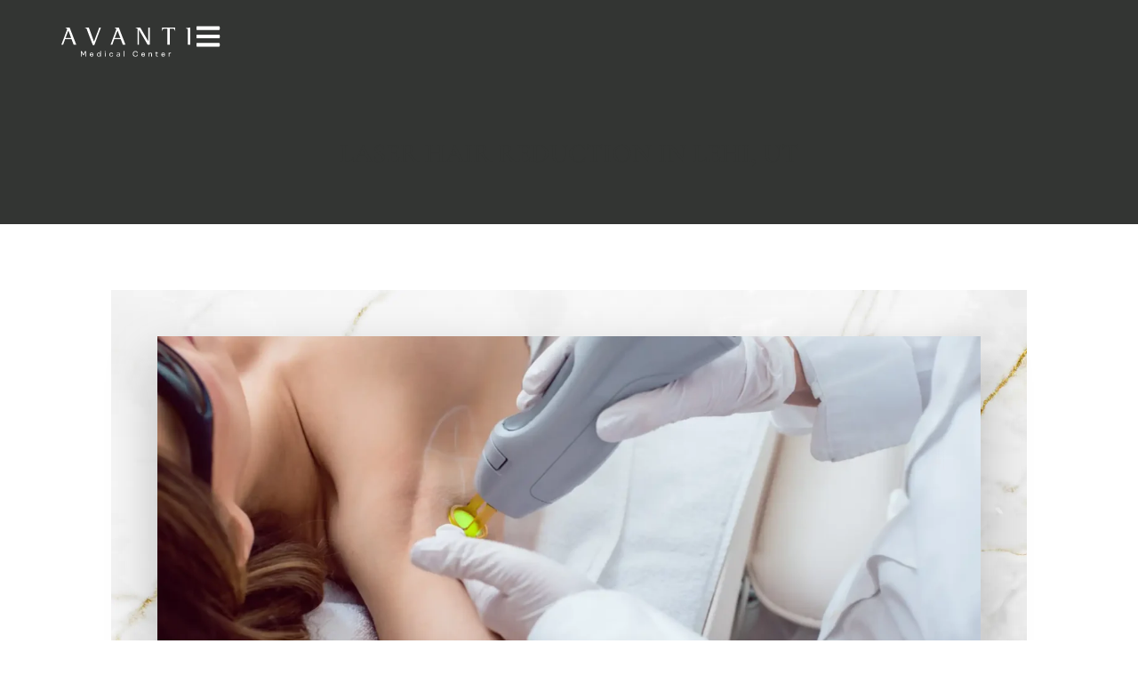

--- FILE ---
content_type: image/svg+xml
request_url: https://avantimedicalcenter.com/storage/2025/06/Avanti-medical-center-Logo-white-main-In-Lehi-UT.svg
body_size: 7159
content:
<svg xmlns="http://www.w3.org/2000/svg" width="1449" height="332" viewBox="0 0 1449 332" fill="none"><path fill-rule="evenodd" clip-rule="evenodd" d="M93.2986 0.5L95.6986 7C96.9986 10.6 98.5986 14.6 99.1986 16C99.7986 17.4 100.399 18.9 100.599 19.5C100.699 20.1 105.599 33.1 111.499 48.5C117.399 63.9 122.499 77 122.799 77.5C123.199 78 123.499 79 123.599 79.5C123.699 80 128.599 93.1 134.499 108.5C140.399 123.9 145.499 136.9 145.799 137.5C146.199 138.1 146.499 138.9 146.599 139.5C146.699 140.1 150.299 149.5 154.499 160.5C158.699 171.5 163.499 184 167.999 196H138.499L136.099 189.3C134.799 185.5 132.999 180.9 132.199 179C131.299 177.1 130.499 175.1 130.399 174.5C130.299 173.9 129.799 172.4 129.199 171C128.699 169.6 128.199 168.2 128.099 167.8C128.099 167.3 124.899 159 114.299 131.5L42.4986 131L36.0986 149.2C32.5986 159.3 28.8986 169.6 27.8986 172.2C26.8986 174.9 25.7986 177.8 25.6986 178.7C25.4986 179.7 24.6986 181.8 24.0986 183.5C23.3986 185.2 22.1986 188.2 21.3986 190.2C20.5986 192.3 20.0986 194.3 20.1986 194.7C20.3986 195.2 15.8986 195.6 10.1986 195.7C0.898595 196 -0.0014043 195.9 0.598596 194.2C0.898596 193.3 3.9986 184.8 7.5986 175.5C11.0986 166.2 14.1986 157.6 14.3986 156.5C14.5986 155.4 15.4986 153 16.3986 151.2C17.2986 149.5 17.7986 148 17.4986 148C17.1986 148 17.5986 147 18.2986 145.7C18.9986 144.5 20.6986 140.6 21.8986 137C23.1986 133.4 33.1986 106.7 44.0986 77.5C60.8986 32.6 63.9986 23.7 63.9986 19C63.9986 15.7 63.3986 12.6 62.4986 11.2C61.6986 10 59.0986 8.1 56.6986 7.1C54.3986 6 51.2986 4.9 49.6986 4.6C47.7986 4.2 46.9986 3.4 46.9986 2C46.9986 0 47.4986 0 93.2986 0.5ZM59.3986 85.8C59.3986 86.2 58.7986 87.8 58.0986 89.5C57.3986 91.2 56.6986 93 56.5986 93.5C56.3986 94 55.6986 95.8 55.0986 97.5C54.3986 99.2 53.6986 101 53.5986 101.5C53.3986 102 52.6986 103.8 52.0986 105.5C51.3986 107.2 50.6986 109 50.4986 109.5C50.3986 110 49.5986 112.2 48.5986 114.3C47.6986 116.3 46.9986 118.2 46.9986 118.5C46.9986 118.8 61.2986 119 78.7986 119L110.499 118.9C103.299 99.2 100.799 92.4 100.199 91C99.6986 89.6 99.0986 88 98.9986 87.5C98.7986 87 97.3986 83.1 95.8986 79C94.3986 74.9 92.5986 70.2 91.8986 68.5C91.2986 66.8 90.5986 65 90.4986 64.5C90.2986 64 87.8986 57.2 84.9986 49.5C82.0986 41.8 79.4986 35.2 79.1986 34.8C78.7986 34.4 74.1986 45.6 68.9986 59.6C63.7986 73.6 59.4986 85.4 59.3986 85.8ZM308.999 0L310.599 3.7C311.499 5.8 312.299 8.4 312.599 9.5C312.799 10.6 313.399 12.6 313.999 14C314.499 15.4 315.499 17.8 316.099 19.5C316.799 21.1 317.399 22.9 317.499 23.5C317.599 24 320.099 31 322.899 39C325.799 47 328.499 54.4 328.899 55.5C329.399 56.6 330.999 60.9 332.599 65C334.099 69.1 335.299 72.7 335.299 73C335.299 73.3 335.999 75.5 336.999 78C337.899 80.5 338.999 83.4 339.499 84.5C339.899 85.6 340.399 86.9 340.499 87.5C340.599 88 342.899 94.3 345.499 101.5C348.099 108.7 351.599 118.3 353.199 123C354.899 127.7 356.699 132.6 357.299 134C357.799 135.4 358.399 136.9 358.499 137.5C358.699 138.1 360.499 143.3 362.599 149.2C364.799 155.2 366.799 159.4 367.199 158.7C367.499 158.1 370.099 151.4 372.899 144C375.699 136.6 378.199 129.4 378.499 128C378.799 126.6 379.399 125 379.899 124.5C380.399 123.9 381.099 122.4 381.499 121C381.899 119.6 385.799 108.8 390.199 97C394.599 85.2 398.299 74.8 398.499 74C398.699 73.2 399.499 70.9 400.399 69C401.299 67.1 405.599 55.6 410.099 43.5C414.599 31.4 418.399 20.8 418.499 20C418.699 19.2 419.699 16.5 420.799 14C421.799 11.5 423.399 7.4 425.999 0H434.999C439.899 0 443.999 0.3 443.999 0.7C443.999 1.2 443.299 3.5 442.399 6C441.599 8.5 440.699 10.9 440.599 11.5C440.399 12 439.599 14.1 438.799 16C437.999 17.9 435.399 24.9 432.999 31.5C430.699 38.1 428.399 44.4 427.899 45.5C427.399 46.6 426.099 49.9 424.999 52.7C423.899 55.6 423.299 58 423.699 58C424.199 57.9 423.999 58.5 423.299 59.2C422.699 59.9 420.499 65 418.499 70.5C416.499 76 414.699 80.9 414.599 81.5C414.399 82 413.699 83.8 413.099 85.5C412.399 87.1 410.499 92 408.899 96.2C407.299 100.5 405.999 104.1 406.099 104.2C406.099 104.4 405.599 105.8 404.999 107.5C404.299 109.2 399.999 120.8 395.299 133.5C390.599 146.2 386.699 156.9 386.599 157.5C386.499 158.1 386.199 158.9 385.799 159.5C385.499 160.1 383.499 165 381.499 170.5C379.499 176 377.699 180.9 377.599 181.5C377.399 182.1 376.799 183.7 376.199 185.2C375.499 186.8 374.999 188.3 374.999 188.7C374.999 189.2 374.299 191.1 373.499 193C372.599 194.9 371.499 197.2 371.099 198C370.499 199.1 368.299 199.5 362.899 199.7C358.799 199.8 354.899 199.5 354.299 199.2C353.599 198.8 344.199 175.1 333.499 146.5C322.799 117.9 313.599 93.6 313.099 92.5C312.599 91.4 308.299 79.7 303.399 66.5C298.599 53.3 293.999 41 293.299 39.2C292.599 37.5 291.999 35.7 291.899 35.2C291.799 34.8 291.299 33.6 290.799 32.5C290.199 31.4 289.099 28 288.299 25C287.599 22 285.899 17.2 284.599 14.5C282.599 10.5 281.299 9 277.299 7.1C274.699 5.8 270.799 4.5 268.699 4.1C265.999 3.7 264.999 3 264.999 1.7C264.999 0.1 266.699 0 308.999 0ZM646.199 0.5L648.599 7C649.899 10.6 651.499 14.6 652.199 16C652.799 17.4 653.399 18.9 653.599 19.5C653.699 20 658.599 33.1 664.499 48.5C670.399 63.9 675.499 77 675.799 77.5C676.199 78 676.499 79 676.599 79.5C676.699 80 681.399 92.4 686.899 107C692.499 121.6 697.499 134.6 698.199 136C698.799 137.4 699.399 138.9 699.599 139.5C699.699 140.1 703.299 149.5 707.499 160.5C711.699 171.5 716.499 184 720.999 196H691.499L689.099 189.3C687.799 185.5 685.999 180.9 685.199 179C684.299 177.1 683.499 175.1 683.399 174.5C683.299 173.9 682.599 172.2 681.899 170.5C681.299 168.8 680.599 167.1 680.399 166.5C680.299 165.9 679.699 164.2 678.999 162.5C678.399 160.8 677.899 159.5 677.899 159.5C677.999 159.5 675.599 153.2 667.299 131.5L595.499 131L593.199 137.2C591.999 140.7 590.799 144.4 590.599 145.5C590.399 146.6 589.299 149.5 588.199 152C587.099 154.5 585.299 159.4 584.199 163C582.999 166.6 581.099 172 579.999 175C578.799 178 577.899 180.6 577.899 180.7C577.999 180.9 577.299 182.7 576.499 184.7C575.599 186.8 574.399 190.2 572.499 196H562.699C553.899 196 553.099 195.8 553.599 194.2C553.899 193.3 556.999 184.8 560.599 175.5C564.099 166.2 567.199 157.6 567.399 156.5C567.599 155.4 568.299 153.4 568.999 152C569.699 150.6 570.399 148.8 570.599 148C570.799 147.2 572.299 143.1 573.899 139C575.599 134.9 585.899 107.4 596.899 78C614.299 31.5 616.999 23.7 616.999 18.7C616.999 13.7 616.599 12.6 613.999 10C612.399 8.3 610.499 7.2 609.999 7.5C609.499 7.8 608.999 7.5 608.999 7C608.999 6.4 606.999 5.5 604.499 5C600.999 4.2 599.999 3.6 599.999 2C599.999 0 600.499 0 646.199 0.5ZM612.399 85.8C612.399 86.2 611.799 87.8 611.099 89.5C610.399 91.2 609.699 92.9 609.599 93.5C609.399 94 608.699 95.8 608.099 97.5C607.399 99.2 606.699 100.9 606.599 101.5C606.399 102 605.699 103.8 605.099 105.5C604.399 107.2 603.699 108.9 603.499 109.5C603.399 110 602.599 112.2 601.599 114.2C600.699 116.3 599.999 118.2 599.999 118.5C599.999 118.8 614.399 119 631.999 119H663.999C658.499 104.7 656.399 99.4 655.799 98C655.199 96.6 654.599 95 654.399 94.5C654.299 93.9 652.399 88.5 650.199 82.5C647.999 76.4 645.599 70.2 644.899 68.5C644.299 66.8 643.599 65 643.499 64.5C643.299 63.9 640.899 57.2 637.999 49.5C635.099 41.8 632.499 35.2 632.199 34.8C631.799 34.4 627.199 45.6 621.999 59.6C616.799 73.6 612.499 85.4 612.399 85.8ZM887.499 0.5L977.499 157.1L977.999 0H993.999L994.099 191.5L991.799 193.8C989.699 195.8 988.699 196 970.599 195.5L965.299 186.5C962.499 181.6 959.799 177 959.299 176.4C958.899 175.9 957.299 173.2 955.899 170.4C954.499 167.7 946.199 153.1 937.499 138C928.799 122.9 921.399 110.3 921.099 110C920.799 109.7 919.299 107.2 917.899 104.5C916.499 101.7 908.199 87.1 899.499 72C890.799 56.9 883.299 44.3 882.999 44C882.699 43.7 881.799 42.1 881.199 40.5C880.499 38.8 878.399 35 872.999 26.5V195L870.699 195.5C869.499 195.8 865.899 196 856.999 196L856.899 108.2C856.899 60 856.699 19.1 856.499 17.5C856.199 15.8 855.199 13.4 854.199 12C853.099 10.6 850.999 8.7 849.399 7.8C847.799 6.9 843.499 5.5 839.699 4.8C834.399 3.8 832.999 3.1 832.999 1.7C832.999 0.1 834.799 0 887.499 0.5ZM1133 0H1279L1279.6 7.2C1279.9 11.2 1280.2 19.2 1280.5 35.5H1278C1276.1 35.5 1275.4 34.8 1274.7 32C1274.3 30.1 1273.4 26.8 1272.9 24.7C1272.4 22.7 1270.7 19.8 1269.2 18.2C1267.6 16.7 1264.1 14.9 1261.4 14.1C1258.3 13.2 1249.7 12.6 1219 12V196H1206C1194.3 196 1193 195.8 1192.9 194.2C1192.9 193.3 1192.8 151.8 1192.5 11.8L1174.5 12.3C1164.6 12.6 1154.9 13.1 1153 13.5C1151.1 13.8 1147.9 14.9 1146 15.8C1143.9 16.8 1141.6 19.1 1140.3 21.5C1139 23.7 1137.9 27.3 1137.7 29.5C1137.5 31.7 1137 34.1 1136.6 34.8C1136.3 35.4 1135 35.8 1133.7 35.6C1131.5 35.3 1131.5 35.2 1131.8 19.9C1131.9 11.4 1132.3 3.5 1132.5 2.3L1133 0ZM1449 0V196H1422L1421.9 110.7C1421.8 63.8 1421.8 24.9 1421.9 24.2C1422 23.5 1421.3 21.4 1420.5 19.5C1419.7 17.5 1417.7 15.3 1416 14.5C1414.4 13.6 1411.5 12.8 1409.8 12.5C1408 12.3 1404.8 11.7 1402.7 11.3C1399.7 10.6 1399 10 1399.2 8.5C1399.5 6.7 1401.7 6.2 1422 3.4C1434.4 1.6 1445.5 0.1 1449 0Z" fill="white"></path><path d="M219 330.84V268.68H229.836L248.148 305.64L266.376 268.68H277.212V330.84H269.148V280.776L252.012 314.88H244.2L227.064 280.608V330.84H219Z" fill="white"></path><path d="M341.097 331.68C337.457 331.68 334.293 331.036 331.605 329.748C328.973 328.404 326.789 326.612 325.053 324.372C323.373 322.132 322.113 319.668 321.273 316.98C320.433 314.236 320.013 311.436 320.013 308.58C320.013 305.78 320.405 303.008 321.189 300.264C322.029 297.52 323.289 295.028 324.969 292.788C326.705 290.548 328.861 288.784 331.437 287.496C334.069 286.152 337.177 285.48 340.761 285.48C344.569 285.48 347.929 286.348 350.841 288.084C353.753 289.82 356.049 292.396 357.729 295.812C359.409 299.228 360.249 303.512 360.249 308.664V311.016H328.077C328.245 313.536 328.833 315.86 329.841 317.988C330.905 320.06 332.389 321.74 334.293 323.028C336.197 324.26 338.465 324.876 341.097 324.876C343.393 324.876 345.241 324.512 346.641 323.784C348.097 323 349.245 322.104 350.085 321.096C350.925 320.088 351.485 319.22 351.765 318.492C352.101 317.708 352.269 317.316 352.269 317.316H359.745C359.745 317.316 359.605 317.82 359.325 318.828C359.045 319.78 358.541 320.956 357.813 322.356C357.085 323.756 356.021 325.184 354.621 326.64C353.221 328.04 351.429 329.244 349.245 330.252C347.061 331.204 344.345 331.68 341.097 331.68ZM328.161 304.8H352.437C352.325 301.888 351.709 299.536 350.589 297.744C349.469 295.896 348.041 294.524 346.305 293.628C344.569 292.732 342.721 292.284 340.761 292.284C337.233 292.284 334.349 293.432 332.109 295.728C329.869 297.968 328.553 300.992 328.161 304.8Z" fill="white"></path><path d="M421.128 331.68C417.768 331.68 414.828 331.036 412.308 329.748C409.788 328.404 407.688 326.64 406.008 324.456C404.328 322.216 403.068 319.724 402.228 316.98C401.388 314.236 400.968 311.436 400.968 308.58C400.968 305.724 401.388 302.924 402.228 300.18C403.068 297.436 404.328 294.972 406.008 292.788C407.688 290.548 409.788 288.784 412.308 287.496C414.828 286.152 417.768 285.48 421.128 285.48C423.928 285.48 426.28 285.928 428.184 286.824C430.088 287.72 431.628 288.784 432.804 290.016C433.98 291.192 434.876 292.312 435.492 293.376H435.996V267H443.976V330.84H435.996V323.784H435.492C434.876 324.848 433.98 325.996 432.804 327.228C431.628 328.46 430.088 329.524 428.184 330.42C426.28 331.26 423.928 331.68 421.128 331.68ZM422.472 324.876C425.44 324.876 427.904 324.092 429.864 322.524C431.88 320.9 433.364 318.856 434.316 316.392C435.324 313.872 435.828 311.268 435.828 308.58C435.828 305.836 435.324 303.232 434.316 300.768C433.364 298.304 431.88 296.288 429.864 294.72C427.904 293.096 425.44 292.284 422.472 292.284C419.504 292.284 417.012 293.096 414.996 294.72C412.98 296.288 411.468 298.304 410.46 300.768C409.508 303.232 409.032 305.836 409.032 308.58C409.032 311.268 409.508 313.872 410.46 316.392C411.468 318.856 412.98 320.9 414.996 322.524C417.012 324.092 419.504 324.876 422.472 324.876Z" fill="white"></path><path d="M492.893 277.836C491.381 277.836 490.121 277.332 489.113 276.324C488.161 275.316 487.685 274.112 487.685 272.712C487.685 271.256 488.161 270.024 489.113 269.016C490.121 268.008 491.381 267.504 492.893 267.504C494.349 267.504 495.581 268.008 496.589 269.016C497.597 270.024 498.101 271.256 498.101 272.712C498.101 274.112 497.597 275.316 496.589 276.324C495.581 277.332 494.349 277.836 492.893 277.836ZM488.945 330.84V286.32H496.925V330.84H488.945Z" fill="white"></path><path d="M561.998 331.68C558.358 331.68 555.166 331.036 552.422 329.748C549.678 328.404 547.382 326.64 545.534 324.456C543.742 322.216 542.37 319.724 541.418 316.98C540.522 314.236 540.074 311.436 540.074 308.58C540.074 305.724 540.522 302.952 541.418 300.264C542.314 297.52 543.658 295.028 545.45 292.788C547.298 290.548 549.594 288.784 552.338 287.496C555.082 286.152 558.302 285.48 561.998 285.48C565.582 285.48 568.55 286.012 570.902 287.076C573.254 288.14 575.13 289.484 576.53 291.108C577.986 292.676 579.05 294.272 579.722 295.896C580.45 297.464 580.926 298.78 581.15 299.844C581.374 300.908 581.486 301.44 581.486 301.44H573.758C573.758 301.44 573.618 300.992 573.338 300.096C573.058 299.144 572.526 298.08 571.742 296.904C570.958 295.728 569.782 294.692 568.214 293.796C566.646 292.844 564.574 292.368 561.998 292.368C558.918 292.368 556.314 293.152 554.186 294.72C552.114 296.232 550.546 298.22 549.482 300.684C548.474 303.148 547.97 305.78 547.97 308.58C547.97 311.38 548.474 314.012 549.482 316.476C550.546 318.94 552.114 320.956 554.186 322.524C556.314 324.036 558.918 324.792 561.998 324.792C564.574 324.792 566.646 324.344 568.214 323.448C569.782 322.496 570.958 321.432 571.742 320.256C572.526 319.08 573.058 318.044 573.338 317.148C573.618 316.196 573.758 315.72 573.758 315.72H581.486C581.486 315.72 581.374 316.252 581.15 317.316C580.926 318.38 580.45 319.724 579.722 321.348C579.05 322.916 577.986 324.512 576.53 326.136C575.13 327.704 573.254 329.02 570.902 330.084C568.55 331.148 565.582 331.68 561.998 331.68Z" fill="white"></path><path d="M641.821 285.06C647.309 285.06 651.369 286.264 654.001 288.672C656.633 291.08 657.949 294.916 657.949 300.18V331.84L651.281 331.844L651.145 324.456C649.857 326.08 648.177 327.452 646.777 328.572C645.433 329.636 643.865 330.42 642.073 330.924C640.337 331.428 638.209 331.68 635.689 331.68C633.001 331.68 630.565 331.204 628.381 330.252C626.253 329.3 624.573 327.844 623.341 325.884C622.109 323.868 621.493 321.348 621.493 318.324C621.493 313.844 623.257 310.4 626.785 307.992C630.313 305.528 635.745 304.184 643.081 303.96L650.725 303.708V301.02C650.725 297.268 649.913 294.664 648.289 293.208C646.665 291.752 644.369 291.024 641.401 291.024C639.049 291.024 636.809 291.388 634.681 292.116C632.553 292.788 628.565 294.572 626.717 295.468L624.449 289.924C626.409 288.86 630.733 286.964 633.421 286.236C636.109 285.452 638.909 285.06 641.821 285.06ZM644.005 309.084C638.405 309.308 634.513 310.204 632.329 311.772C630.201 313.34 629.137 315.552 629.137 318.408C629.137 320.928 629.893 322.776 631.405 323.952C632.973 325.128 634.961 325.716 637.369 325.716C641.177 325.716 644.341 324.68 646.861 322.608C649.381 320.48 650.641 317.232 650.641 312.864V308.832L644.005 309.084Z" fill="white"></path><path d="M702.515 330.84L702.599 267H710.495V330.84H702.515Z" fill="white"></path><path d="M832.745 331.68C827.873 331.68 823.589 330.784 819.893 328.992C816.197 327.144 813.117 324.708 810.653 321.684C808.245 318.604 806.425 315.188 805.193 311.436C803.961 307.628 803.345 303.736 803.345 299.76C803.345 295.784 803.961 291.892 805.193 288.084C806.425 284.276 808.245 280.86 810.653 277.836C813.117 274.756 816.197 272.32 819.893 270.528C823.589 268.736 827.873 267.84 832.745 267.84C836.777 267.84 840.221 268.372 843.077 269.436C845.989 270.444 848.397 271.76 850.301 273.384C852.261 275.008 853.829 276.744 855.005 278.592C856.237 280.44 857.133 282.176 857.693 283.8C858.309 285.424 858.701 286.768 858.869 287.832C859.093 288.84 859.205 289.344 859.205 289.344H850.973C850.973 289.344 850.861 288.896 850.637 288C850.413 287.048 849.965 285.9 849.293 284.556C848.621 283.156 847.613 281.756 846.269 280.356C844.925 278.956 843.161 277.808 840.977 276.912C838.793 275.96 836.077 275.484 832.829 275.484C829.301 275.484 826.221 276.184 823.589 277.584C820.957 278.928 818.745 280.776 816.953 283.128C815.217 285.424 813.901 288.028 813.005 290.94C812.165 293.796 811.745 296.736 811.745 299.76C811.745 302.784 812.165 305.752 813.005 308.664C813.901 311.52 815.217 314.124 816.953 316.476C818.745 318.772 820.957 320.62 823.589 322.02C826.221 323.364 829.301 324.036 832.829 324.036C836.077 324.036 838.793 323.56 840.977 322.608C843.161 321.656 844.925 320.508 846.269 319.164C847.613 317.764 848.621 316.392 849.293 315.048C849.965 313.648 850.413 312.472 850.637 311.52C850.861 310.568 850.973 310.092 850.973 310.092H859.205C859.205 310.092 859.093 310.624 858.869 311.688C858.701 312.696 858.309 314.04 857.693 315.72C857.133 317.344 856.237 319.08 855.005 320.928C853.829 322.72 852.261 324.456 850.301 326.136C848.397 327.76 845.989 329.104 843.077 330.168C840.221 331.176 836.777 331.68 832.745 331.68Z" fill="white"></path><path d="M921.061 331.68C917.421 331.68 914.257 331.036 911.569 329.748C908.937 328.404 906.753 326.612 905.017 324.372C903.337 322.132 902.077 319.668 901.237 316.98C900.397 314.236 899.977 311.436 899.977 308.58C899.977 305.78 900.369 303.008 901.153 300.264C901.993 297.52 903.253 295.028 904.933 292.788C906.669 290.548 908.825 288.784 911.401 287.496C914.033 286.152 917.141 285.48 920.725 285.48C924.533 285.48 927.893 286.348 930.805 288.084C933.717 289.82 936.013 292.396 937.693 295.812C939.373 299.228 940.214 303.512 940.214 308.664V311.016H908.041C908.209 313.536 908.797 315.86 909.805 317.988C910.869 320.06 912.353 321.74 914.257 323.028C916.161 324.26 918.429 324.876 921.061 324.876C923.357 324.876 925.205 324.512 926.605 323.784C928.061 323 929.21 322.104 930.049 321.096C930.89 320.088 931.449 319.22 931.729 318.492C932.065 317.708 932.233 317.316 932.233 317.316H939.709C939.709 317.316 939.569 317.82 939.289 318.828C939.009 319.78 938.505 320.956 937.777 322.356C937.049 323.756 935.985 325.184 934.585 326.64C933.185 328.04 931.393 329.244 929.209 330.252C927.025 331.204 924.309 331.68 921.061 331.68ZM908.125 304.8H932.401C932.289 301.888 931.673 299.536 930.553 297.744C929.433 295.896 928.005 294.524 926.269 293.628C924.533 292.732 922.685 292.284 920.725 292.284C917.197 292.284 914.313 293.432 912.073 295.728C909.833 297.968 908.517 300.992 908.125 304.8Z" fill="white"></path><path d="M982.183 330.84V286.32H990.163V292.788H990.667C991.059 292.116 991.703 291.192 992.599 290.016C993.551 288.84 994.895 287.804 996.631 286.908C998.367 285.956 1000.55 285.48 1003.18 285.48C1006.43 285.48 1009.2 286.236 1011.5 287.748C1013.79 289.204 1015.53 291.192 1016.71 293.712C1017.94 296.232 1018.55 299.06 1018.55 302.196V330.84H1010.57V302.7C1010.57 299.732 1009.73 297.268 1008.05 295.308C1006.43 293.348 1004.05 292.368 1000.91 292.368C998.395 292.368 996.351 293.012 994.783 294.3C993.215 295.532 992.039 297.184 991.255 299.256C990.527 301.272 990.163 303.428 990.163 305.724V330.84H982.183Z" fill="white"></path><path d="M1078.67 331.68C1074.08 331.68 1070.61 330.504 1068.26 328.152C1065.96 325.8 1064.81 322.496 1064.81 318.24V292.872H1056.83V286.32H1064.81V275.148H1072.79V286.32H1083.63V292.872H1072.79V318.24C1072.79 320.48 1073.41 322.132 1074.64 323.196C1075.87 324.204 1077.67 324.708 1080.02 324.708C1081.25 324.708 1082.43 324.624 1083.55 324.456C1084.67 324.288 1085.23 324.204 1085.23 324.204V331.008C1085.23 331.008 1084.58 331.12 1083.29 331.344C1082.01 331.568 1080.47 331.68 1078.67 331.68Z" fill="white"></path><path d="M1145.39 331.68C1141.75 331.68 1138.58 331.036 1135.9 329.748C1133.26 328.404 1131.08 326.612 1129.34 324.372C1127.66 322.132 1126.4 319.668 1125.56 316.98C1124.72 314.236 1124.3 311.436 1124.3 308.58C1124.3 305.78 1124.7 303.008 1125.48 300.264C1126.32 297.52 1127.58 295.028 1129.26 292.788C1131 290.548 1133.15 288.784 1135.73 287.496C1138.36 286.152 1141.47 285.48 1145.05 285.48C1148.86 285.48 1152.22 286.348 1155.13 288.084C1158.04 289.82 1160.34 292.396 1162.02 295.812C1163.7 299.228 1164.54 303.512 1164.54 308.664V311.016H1132.37C1132.54 313.536 1133.12 315.86 1134.13 317.988C1135.2 320.06 1136.68 321.74 1138.58 323.028C1140.49 324.26 1142.76 324.876 1145.39 324.876C1147.68 324.876 1149.53 324.512 1150.93 323.784C1152.39 323 1153.54 322.104 1154.38 321.096C1155.22 320.088 1155.78 319.22 1156.06 318.492C1156.39 317.708 1156.56 317.316 1156.56 317.316H1164.04C1164.04 317.316 1163.9 317.82 1163.62 318.828C1163.34 319.78 1162.83 320.956 1162.1 322.356C1161.38 323.756 1160.31 325.184 1158.91 326.64C1157.51 328.04 1155.72 329.244 1153.54 330.252C1151.35 331.204 1148.64 331.68 1145.39 331.68ZM1132.45 304.8H1156.73C1156.62 301.888 1156 299.536 1154.88 297.744C1153.76 295.896 1152.33 294.524 1150.6 293.628C1148.86 292.732 1147.01 292.284 1145.05 292.284C1141.52 292.284 1138.64 293.432 1136.4 295.728C1134.16 297.968 1132.84 300.992 1132.45 304.8Z" fill="white"></path><path d="M1206.51 330.84V286.32H1214.49V291.864H1214.82C1215.78 290.184 1217.18 288.7 1219.02 287.412C1220.87 286.124 1223.48 285.48 1226.84 285.48C1227.79 285.48 1228.66 285.536 1229.44 285.648C1230.22 285.704 1230.62 285.732 1230.62 285.732V293.376C1230.62 293.376 1230.17 293.348 1229.27 293.292C1228.43 293.18 1227.54 293.124 1226.58 293.124C1222.72 293.124 1219.72 294.244 1217.6 296.484C1215.52 298.668 1214.49 302.252 1214.49 307.236V330.84H1206.51Z" fill="white"></path></svg>